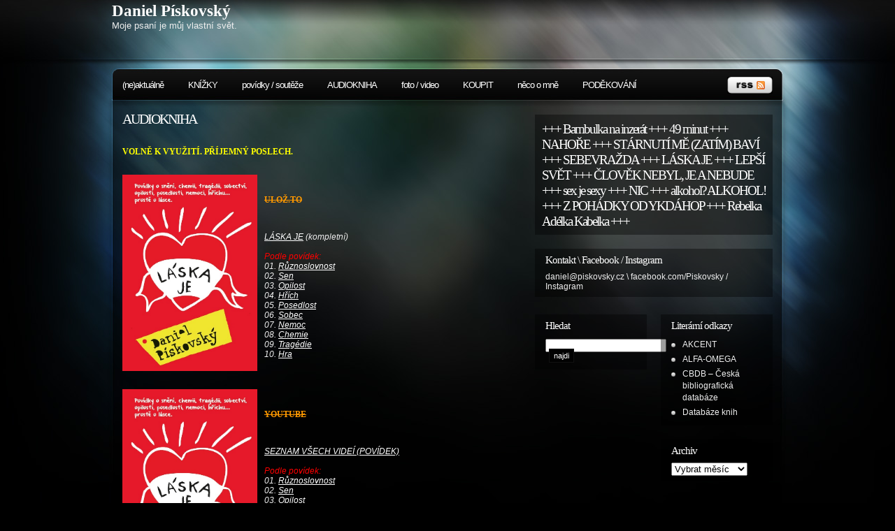

--- FILE ---
content_type: text/html; charset=UTF-8
request_url: https://www.piskovsky.cz/audiokniha/
body_size: 4965
content:
<!DOCTYPE html PUBLIC "-//W3C//DTD XHTML 1.0 Transitional//EN"
"http://www.w3.org/TR/xhtml1/DTD/xhtml1-transitional.dtd">

<html xmlns="http://www.w3.org/1999/xhtml" xml:lang="en" lang="en">

<head>
<meta http-equiv="Content-Type" content="text/html; charset=UTF-8"  />
<title>AUDIOKNIHA | Daniel Pískovský</title>
<meta name="generator" content="WordPress 2.9.2" />
<meta name="robots" content="follow, all" />
<link rel="stylesheet" href="https://www.piskovsky.cz/wp-content/themes/pixel/style.css" type="text/css" media="screen" />
<link rel="alternate" type="application/rss+xml" title="Daniel Pískovský RSS Feed" href="http://www.piskovsky.cz/feed/" />
<link rel="pingback" href="http://www.piskovsky.cz/xmlrpc.php" />
<link rel="alternate" type="application/rss+xml" title="Daniel Pískovský &raquo; AUDIOKNIHA RSS komentářů" href="http://www.piskovsky.cz/audiokniha/feed/" />
<link rel='stylesheet' id='wp-polls-css'  href='https://www.piskovsky.cz/wp-content/plugins/wp-polls/polls-css.css?ver=2.50' type='text/css' media='all' />
<script type='text/javascript' src='https://www.piskovsky.cz/wp-includes/js/jquery/jquery.js?ver=1.3.2'></script>
<link rel="EditURI" type="application/rsd+xml" title="RSD" href="http://www.piskovsky.cz/xmlrpc.php?rsd" />
<link rel="wlwmanifest" type="application/wlwmanifest+xml" href="http://www.piskovsky.cz/wp-includes/wlwmanifest.xml" /> 
<link rel='index' title='Daniel Pískovský' href='http://www.piskovsky.cz' />
<meta name="generator" content="WordPress 2.9.2" />

<!-- All in One SEO Pack 1.6.10.2 by Michael Torbert of Semper Fi Web Design[277,322] -->
<meta name="description" content="VOLNĚ K VYUŽITÍ. PŘÍJEMNÝ POSLECH.   ULOŽ.TO   LÁSKA JE (kompletní) Podle povídek:01. Různoslovnost02. Sen03. Opilost04. Hřích05." />
<link rel="canonical" href="http://www.piskovsky.cz/audiokniha/" />
<!-- /all in one seo pack -->
<style type="text/css">
.wp-polls .pollbar {
	margin: 1px;
	font-size: 6px;
	line-height: 8px;
	height: 8px;
	background-image: url('https://www.piskovsky.cz/wp-content/plugins/wp-polls/images/default/pollbg.gif');
	border: 1px solid #c8c8c8;
}
</style>

<!-- this product is released under General Public License. Please see the attached file for details. You can also find details about the license at http://www.opensource.org/licenses/gpl-license.php -->


<script type="text/javascript"><!--//--><![CDATA[//><!--
sfHover = function() {
	if (!document.getElementsByTagName) return false;
	var sfEls = document.getElementById("nav").getElementsByTagName("li");

	for (var i=0; i<sfEls.length; i++) {
		sfEls[i].onmouseover=function() {
			this.className+=" sfhover";
		}
		sfEls[i].onmouseout=function() {
			this.className=this.className.replace(new RegExp(" sfhover\\b"), "");
		}
	}

}
if (window.attachEvent) window.attachEvent("onload", sfHover);
//--><!]]></script>


<!--[if lt IE 8]>
<link href="https://www.piskovsky.cz/wp-content/themes/pixel/ie.css" rel="stylesheet" type="text/css" />
<![endif]-->

<!--[if lt IE 7]>
<link href="https://www.piskovsky.cz/wp-content/themes/pixel/ie6.css" rel="stylesheet" type="text/css" />
<script src="http://ie7-js.googlecode.com/svn/version/2.0(beta3)/IE7.js" type="text/javascript"></script>
<![endif]-->



</head>

<body>
<div id="wrapper">

<div id="header">

<div id="topright">

  
 
</div>
<div class="cleared"></div>
<div id="logo">
<h1><a href="http://www.piskovsky.cz">Daniel Pískovský</a></h1>
<span>Moje psaní je můj vlastní svět.</span>
</div>

</div> <!-- Closes header -->



<div id="catnav">
<div id="toprss"><a href="http://www.piskovsky.cz/feed/"><img src="https://www.piskovsky.cz/wp-content/themes/pixel/images/rss-trans.png" alt="Daniel Pískovský" width="65" height="24" /></a></div> <!-- Closes toprss -->
<ul id="nav">
  <li><a href="http://www.piskovsky.cz">(ne)aktuálně</a></li>
  <li class="page_item page-item-4279"><a href="http://www.piskovsky.cz/takhletoje/" title=""></a></li>
<li class="page_item page-item-70"><a href="http://www.piskovsky.cz/knizky/" title="KNÍŽKY">KNÍŽKY</a></li>
<li class="page_item page-item-75"><a href="http://www.piskovsky.cz/povidky-souteze/" title="povídky / soutěže">povídky / soutěže</a></li>
<li class="page_item page-item-3545 current_page_item"><a href="http://www.piskovsky.cz/audiokniha/" title="AUDIOKNIHA">AUDIOKNIHA</a></li>
<li class="page_item page-item-68"><a href="http://www.piskovsky.cz/foto-video/" title="foto / video">foto / video</a></li>
<li class="page_item page-item-297"><a href="http://www.piskovsky.cz/koupit/" title="KOUPIT">KOUPIT</a></li>
<li class="page_item page-item-2"><a href="http://www.piskovsky.cz/neco-o-mne/" title="něco o mně">něco o mně</a></li>
<li class="page_item page-item-65"><a href="http://www.piskovsky.cz/podekovani/" title="PODĚKOVÁNÍ">PODĚKOVÁNÍ</a></li>
</ul>
</div> <!-- Closes catnav -->

<div class="cleared"></div>

<div id="main">

<div id="contentwrapper">


<div class="topPost">
  <h2 class="topTitle"><a href="http://www.piskovsky.cz/audiokniha/">AUDIOKNIHA</a></h2>
  <div class="topContent"><h4 style="text-align: left;"><span style="color: #ffff00;">VOLNĚ K VYUŽITÍ. PŘÍJEMNÝ POSLECH. </span></h4>
<h4 style="text-align: left;"><span style="color: #ff9900;"><span style="color: #ffff00;"><img class="alignleft size-full wp-image-3548" title="LÁSKA JE AUDIO NA ULOŽ.TO" src="http://www.piskovsky.cz/wp-content/uploads/2018/06/LASKA_JE_obalka.jpg" alt="" width="193" height="281" /></span></span></h4>
<address style="text-align: left;"> </address>
<h4 style="text-align: left;"><span style="color: #ff9900;"><span style="text-decoration: line-through;">ULOŽ.TO</span></span></h4>
<address style="text-align: left;"> </address>
<address style="text-align: left;"> </address>
<address style="text-align: left;"><a title="LÁSKA JE na ULOŽ.TO" href="https://uloz.to/!G2oVVQ254gHj/daniel-piskovsky-laska-je-kompletni-mp3" target="_blank">LÁSKA JE</a> (kompletní)</address>
<address style="text-align: left;"> </address>
<address style="text-align: left;"></address>
<address style="text-align: left;"><span style="color: #ff0000;">Podle povídek:</span></address>
<address style="text-align: left;">01. <a title="Různoslovnost na ULOŽ.TO" href="https://uloz.to/!CDjQwyyTENjB/daniel-piskovsky-laska-je-01-ruznoslovnost-mp3" target="_blank">Různoslovnost</a></address>
<address style="text-align: left;">02. <a title="Sen na ULOŽ.TO" href="https://uloz.to/!4YFlTnOEFuHe/daniel-piskovsky-laska-je-02-sen-mp3" target="_blank">Sen</a></address>
<address style="text-align: left;">03. <a title="Opilost na ULOŽ.TO" href="https://uloz.to/!1eDdkJMwNtib/daniel-piskovsky-laska-je-03-opilost-mp3" target="_blank">Opilost</a></address>
<address style="text-align: left;">04. <a title="Hřích na ULOŽ.TO" href="https://uloz.to/!7rBxV40CTgSK/daniel-piskovsky-laska-je-04-hrich-mp3" target="_blank">Hřích</a></address>
<address style="text-align: left;">05. <a title="Posedlost na ULOŽ.TO" href="https://uloz.to/!1tdm3a06J264/daniel-piskovsky-laska-je-05-posedlost-mp3" target="_blank">Posedlost</a></address>
<address style="text-align: left;">06. <a title="Sobec na ULOŽ.TO" href="https://uloz.to/!dASbkrxTT6Q4/daniel-piskovsky-laska-je-06-sobec-mp3" target="_blank">Sobec</a></address>
<address style="text-align: left;">07. <a title="Nemoc na ULOŽ.TO" href="https://uloz.to/!yL2B0Pqy3QBJ/daniel-piskovsky-laska-je-07-nemoc-mp3" target="_blank">Nemoc</a></address>
<address style="text-align: left;">08. <a title="Chemie na ULOŽ.TO" href="https://uloz.to/!dwbLbivjfifd/daniel-piskovsky-laska-je-08-chemie-mp3" target="_blank">Chemie</a></address>
<address style="text-align: left;">09. <a title="Tragédie na ULOŽ.TO" href="https://uloz.to/!p7QvZGdWCLds/daniel-piskovsky-laska-je-09-tragedie-mp3" target="_blank">Tragédie</a></address>
<address style="text-align: left;">10. <a title="Hra na ULOŽ.TO" href="https://uloz.to/!TdrkTtAxcOlU/daniel-piskovsky-laska-je-10-hra-mp3" target="_blank">Hra</a></address>
<address style="text-align: left;"> </address>
<address style="text-align: left;"> </address>
<address style="text-align: left;"></address>
<address style="text-align: left;"></address>
<address style="text-align: left;"></address>
<address style="text-align: left;"></address>
<address style="text-align: left;"></address>
<h4 style="text-align: left;"><span style="color: #ff9900;"><span style="color: #ffff00;"><img class="alignleft size-full wp-image-3548" title="LÁSKA JE AUDIO NA YOUTUBE" src="http://www.piskovsky.cz/wp-content/uploads/2018/06/LASKA_JE_obalka.jpg" alt="" width="193" height="281" /></span></span></h4>
<address style="text-align: left;"> </address>
<h4 style="text-align: left;"><span style="color: #ff9900;"><span style="text-decoration: line-through;">YOUTUBE</span></span></h4>
<address style="text-align: left;"> </address>
<address style="text-align: left;"> </address>
<address style="text-align: left;"><span style="color: #ff9900;"><a title="Seznam všech videí (povídek) na YOUTUBE" href="https://www.youtube.com/watch?v=Re0rgGceLS0&amp;list=PLGG-qp-cwGtwNBCZOBn2Pk7casCCQl_Km" target="_blank">SEZNAM VŠECH VIDEÍ (POVÍDEK)</a></span></address>
<address style="text-align: left;"></address>
<address style="text-align: left;"> </address>
<address style="text-align: left;"><span style="color: #ff0000;">Podle povídek:</span></address>
<address style="text-align: left;">01. <a title="Různoslovnost na YOUTUBE" href="https://www.youtube.com/watch?v=Re0rgGceLS0" target="_blank">Různoslovnost</a></address>
<address style="text-align: left;">02. <a title="Sen na YOUTUBE" href="https://www.youtube.com/watch?v=1j49R8cM6Hw" target="_blank">Sen</a></address>
<address style="text-align: left;">03. <a title="Opilost na YOUTUBE" href="https://www.youtube.com/watch?v=WXMhvFdN7T0" target="_blank">Opilost</a></address>
<address style="text-align: left;">04. <a title="Hřích na YOUTUBE" href="https://www.youtube.com/watch?v=tsLH-S3odjQ" target="_blank">Hřích</a></address>
<address style="text-align: left;">05. <a title="Posedlost na YOUTUBE" href="https://www.youtube.com/watch?v=Gv9WXlgeKFY" target="_blank">Posedlost</a></address>
<address style="text-align: left;">06. <a title="Sobec na YOUTUBE" href="https://www.youtube.com/watch?v=p4CjBa1vjOQ" target="_blank">Sobec</a></address>
<address style="text-align: left;">07. <a title="Nemoc na YOUTUBE" href="https://www.youtube.com/watch?v=kKJgo0l-v2k" target="_blank">Nemoc</a></address>
<address style="text-align: left;">08. <a title="Chemie na YOUTUBE" href="https://www.youtube.com/watch?v=gteDtP2KWbY" target="_blank">Chemie</a></address>
<address style="text-align: left;">09. <a title="Tragédie na YOUTUBE" href="https://www.youtube.com/watch?v=L7bUOMfHmPY" target="_blank">Tragédie</a></address>
<address style="text-align: left;">10. <a title="Hra na YOUTUBE" href="https://www.youtube.com/watch?v=XsoqC71JP4Y" target="_blank">Hra</a></address>
<address style="text-align: left;"></address>
<address style="text-align: left;"></address>
<address style="text-align: left;"></address>
<address style="text-align: left;"></address>
<address style="text-align: left;"></address>
<address style="text-align: left;"> </address>
<address style="text-align: left;"> </address>
<address style="text-align: left;">Načetla <span style="color: #ff9900;">Jana Jonášová</span>.</address>
<address style="text-align: left;"></address>
</div>
  <div class="cleared"></div>
  <span class="linkpages"></span>
<div class="cleared"></div>
</div> <!-- Closes topPost -->




</div> <!-- Closes contentwrapper-->


<div id="sidebars">

<div id="sidebar_full">
<ul>

 <li>
<div id="welcome">


<h2>+++ Bambulka na inzerát +++ 49 minut +++ NAHOŘE +++ STÁRNUTÍ MĚ (ZATÍM) BAVÍ +++ SEBEVRAŽDA +++ LÁSKA JE +++ LEPŠÍ SVĚT +++ ČLOVĚK NEBYL, JE A NEBUDE +++ sex je sexy +++ NIC +++ alkohol? ALKOHOL! +++ Z POHÁDKY OD YKDÁHOP +++ Rebelka Adélka Kabelka +++</h2>




</div><!-- Closes welcome --> </li>

<li id="text-3" class="sidebaritem widget_text"><div class="sidebarbox"><h2 class="widgettitle">Kontakt   \   Facebook   /   Instagram </h2>			<div class="textwidget"><a href="mailto:daniel@piskovsky.cz">daniel@piskovsky.cz \   
   <a href=" https://www.facebook.com/Piskovsky/">facebook.com/Piskovsky   /   <a href="
 https://www.instagram.com/daniel_piskovsky/?igsh=djhjOXc5ZjMxZmlv&utm_source=qr">Instagram   </a></div>
		</div></li>
</ul>
</div><!-- Closes Sidebar_full -->




<div id="sidebar_left">
<ul>
<li id="search-4" class="sidebaritem widget_search"><div class="sidebarbox"><h2 class="widgettitle">Hledat</h2><form method="get" id="searchform" action="http://www.piskovsky.cz/">
<p>
<input type="text" value=" " name="s" id="searchbox" onfocus="this.value=''"/>
<input type="submit" class="submitbutton" value="najdi" />
</p>
</form></div></li></ul>

</div> <!-- Closes Sidebar_left -->
<div id="sidebar_right">

<ul>
<li id="linkcat-2" class="sidebaritem widget_links"><div class="sidebarbox"><h2 class="widgettitle">Literární odkazy</h2>
	<ul class='xoxo blogroll'>
<li><a href="http://vydavatelstviakcent.cz/" title="Vydavatelství AKCENT (NIC; sex je sexy; ČLOVĚK NEBYL, JE A NEBUDE; LEPŠÍ SVĚT; LÁSKA JE; SEBEVRAŽDA; STÁRNUTÍ MĚ (ZATÍM) BAVÍ; NAHOŘE; 49 minut)" target="_blank">AKCENT</a></li>
<li><a href="http://www.alfa-omega-cz.com/" title="Nakladatelství ALFA-OMEGA (Bambulka na inzerát)" target="_blank">ALFA-OMEGA</a></li>
<li><a href="http://www.cbdb.cz/" title="Česká bibliografická databáze" target="_blank">CBDB &#8211; Česká bibliografická databáze</a></li>
<li><a href="http://www.databazeknih.cz" title="Knihy, životopisy spisovatelů, hodnocení knih, bazar knih" target="_blank">Databáze knih</a></li>

	</ul>
</div></li>
<li id="archives-3" class="sidebaritem widget_archive"><div class="sidebarbox"><h2 class="widgettitle">Archiv</h2>		<select name="archive-dropdown" onchange='document.location.href=this.options[this.selectedIndex].value;'> <option value="">Vybrat měsíc</option> 	<option value='http://www.piskovsky.cz/2026/01/'> Leden 2026 </option>
	<option value='http://www.piskovsky.cz/2025/12/'> Prosinec 2025 </option>
	<option value='http://www.piskovsky.cz/2025/11/'> Listopad 2025 </option>
	<option value='http://www.piskovsky.cz/2025/04/'> Duben 2025 </option>
	<option value='http://www.piskovsky.cz/2025/03/'> Březen 2025 </option>
	<option value='http://www.piskovsky.cz/2024/11/'> Listopad 2024 </option>
	<option value='http://www.piskovsky.cz/2024/09/'> Září 2024 </option>
	<option value='http://www.piskovsky.cz/2024/07/'> Červenec 2024 </option>
	<option value='http://www.piskovsky.cz/2024/04/'> Duben 2024 </option>
	<option value='http://www.piskovsky.cz/2024/03/'> Březen 2024 </option>
	<option value='http://www.piskovsky.cz/2024/02/'> Únor 2024 </option>
	<option value='http://www.piskovsky.cz/2023/11/'> Listopad 2023 </option>
	<option value='http://www.piskovsky.cz/2023/09/'> Září 2023 </option>
	<option value='http://www.piskovsky.cz/2023/05/'> Květen 2023 </option>
	<option value='http://www.piskovsky.cz/2023/02/'> Únor 2023 </option>
	<option value='http://www.piskovsky.cz/2022/10/'> Říjen 2022 </option>
	<option value='http://www.piskovsky.cz/2022/05/'> Květen 2022 </option>
	<option value='http://www.piskovsky.cz/2022/03/'> Březen 2022 </option>
	<option value='http://www.piskovsky.cz/2021/11/'> Listopad 2021 </option>
	<option value='http://www.piskovsky.cz/2021/10/'> Říjen 2021 </option>
	<option value='http://www.piskovsky.cz/2021/09/'> Září 2021 </option>
	<option value='http://www.piskovsky.cz/2021/07/'> Červenec 2021 </option>
	<option value='http://www.piskovsky.cz/2020/09/'> Září 2020 </option>
	<option value='http://www.piskovsky.cz/2020/08/'> Srpen 2020 </option>
	<option value='http://www.piskovsky.cz/2020/07/'> Červenec 2020 </option>
	<option value='http://www.piskovsky.cz/2019/11/'> Listopad 2019 </option>
	<option value='http://www.piskovsky.cz/2019/10/'> Říjen 2019 </option>
	<option value='http://www.piskovsky.cz/2019/09/'> Září 2019 </option>
	<option value='http://www.piskovsky.cz/2019/06/'> Červen 2019 </option>
	<option value='http://www.piskovsky.cz/2019/05/'> Květen 2019 </option>
	<option value='http://www.piskovsky.cz/2019/04/'> Duben 2019 </option>
	<option value='http://www.piskovsky.cz/2018/06/'> Červen 2018 </option>
	<option value='http://www.piskovsky.cz/2018/03/'> Březen 2018 </option>
	<option value='http://www.piskovsky.cz/2018/02/'> Únor 2018 </option>
	<option value='http://www.piskovsky.cz/2018/01/'> Leden 2018 </option>
	<option value='http://www.piskovsky.cz/2017/12/'> Prosinec 2017 </option>
	<option value='http://www.piskovsky.cz/2017/11/'> Listopad 2017 </option>
	<option value='http://www.piskovsky.cz/2017/04/'> Duben 2017 </option>
	<option value='http://www.piskovsky.cz/2017/03/'> Březen 2017 </option>
	<option value='http://www.piskovsky.cz/2017/02/'> Únor 2017 </option>
	<option value='http://www.piskovsky.cz/2017/01/'> Leden 2017 </option>
	<option value='http://www.piskovsky.cz/2016/12/'> Prosinec 2016 </option>
	<option value='http://www.piskovsky.cz/2016/11/'> Listopad 2016 </option>
	<option value='http://www.piskovsky.cz/2016/10/'> Říjen 2016 </option>
	<option value='http://www.piskovsky.cz/2016/06/'> Červen 2016 </option>
	<option value='http://www.piskovsky.cz/2016/05/'> Květen 2016 </option>
	<option value='http://www.piskovsky.cz/2016/04/'> Duben 2016 </option>
	<option value='http://www.piskovsky.cz/2016/03/'> Březen 2016 </option>
	<option value='http://www.piskovsky.cz/2016/02/'> Únor 2016 </option>
	<option value='http://www.piskovsky.cz/2016/01/'> Leden 2016 </option>
	<option value='http://www.piskovsky.cz/2015/12/'> Prosinec 2015 </option>
	<option value='http://www.piskovsky.cz/2015/11/'> Listopad 2015 </option>
	<option value='http://www.piskovsky.cz/2015/10/'> Říjen 2015 </option>
	<option value='http://www.piskovsky.cz/2015/08/'> Srpen 2015 </option>
	<option value='http://www.piskovsky.cz/2015/04/'> Duben 2015 </option>
	<option value='http://www.piskovsky.cz/2015/03/'> Březen 2015 </option>
	<option value='http://www.piskovsky.cz/2015/01/'> Leden 2015 </option>
	<option value='http://www.piskovsky.cz/2014/11/'> Listopad 2014 </option>
	<option value='http://www.piskovsky.cz/2014/10/'> Říjen 2014 </option>
	<option value='http://www.piskovsky.cz/2014/09/'> Září 2014 </option>
	<option value='http://www.piskovsky.cz/2014/05/'> Květen 2014 </option>
	<option value='http://www.piskovsky.cz/2014/04/'> Duben 2014 </option>
	<option value='http://www.piskovsky.cz/2013/06/'> Červen 2013 </option>
	<option value='http://www.piskovsky.cz/2013/04/'> Duben 2013 </option>
	<option value='http://www.piskovsky.cz/2013/01/'> Leden 2013 </option>
	<option value='http://www.piskovsky.cz/2012/12/'> Prosinec 2012 </option>
	<option value='http://www.piskovsky.cz/2012/11/'> Listopad 2012 </option>
	<option value='http://www.piskovsky.cz/2012/10/'> Říjen 2012 </option>
	<option value='http://www.piskovsky.cz/2011/09/'> Září 2011 </option>
	<option value='http://www.piskovsky.cz/2011/08/'> Srpen 2011 </option>
	<option value='http://www.piskovsky.cz/2011/06/'> Červen 2011 </option>
	<option value='http://www.piskovsky.cz/2011/05/'> Květen 2011 </option>
	<option value='http://www.piskovsky.cz/2010/10/'> Říjen 2010 </option>
	<option value='http://www.piskovsky.cz/2010/09/'> Září 2010 </option>
	<option value='http://www.piskovsky.cz/2010/06/'> Červen 2010 </option>
	<option value='http://www.piskovsky.cz/2010/04/'> Duben 2010 </option>
 </select>
</div></li></ul>

</div> <!-- Closes Sidebar_right -->



<div class="cleared"></div>
</div> <!-- Closes Sidebars --><div class="cleared"></div>

</div><!-- Closes Main -->


<div id="morefoot">

<div class="col1">
<div id="text-4" class="widget widget_text">			<div class="textwidget"></div>
		</div></div>

<div class="col2">
<div id="text-5" class="widget widget_text">			<div class="textwidget"></div>
		</div></div>

<div class="col3">
<div id="text-7" class="widget widget_text">			<div class="textwidget"></div>
		</div></div>

<div class="cleared"></div>
</div><!-- Closes morefoot -->



<div id="footer">
<div id="footerleft">
<p>Copyright © 2010 - 2026 Daniel Pískovský
<p>Powered by <a href="http://www.wordpress.org/">WordPress</a> and <a href="http://samk.ca/freebies/" title="Pixel">pixel</a>. Sweet icons by <a href="http://famfamfam.com/">famfamfam</a>.
</div>
 
<!-- If you want to remove the credits, please consider making a donation. Thanks! -->
</div>

<div id="footerright">
<a href="http://wordpress.org" title="WordPress platform" ><img src="https://www.piskovsky.cz/wp-content/themes/pixel/images/wpfooter-trans.png" alt="WordPress" width="34" height="34" /></a>
</div>

<div class="cleared"></div>
<script type='text/javascript'>
/* <![CDATA[ */
var pollsL10n = {
	ajax_url: "https://www.piskovsky.cz/wp-content/plugins/wp-polls/wp-polls.php",
	text_wait: "Your last request is still being processed. Please wait a while ...",
	text_valid: "Please choose a valid poll answer.",
	text_multiple: "Maximum number of choices allowed: ",
	show_loading: "1",
	show_fading: "1"
};
/* ]]> */
</script>
<script type='text/javascript' src='https://www.piskovsky.cz/wp-content/plugins/wp-polls/polls-js.js?ver=2.50'></script>
</div><!-- Closes footer -->

</div><!-- Closes wrapper -->

</body>
</html>